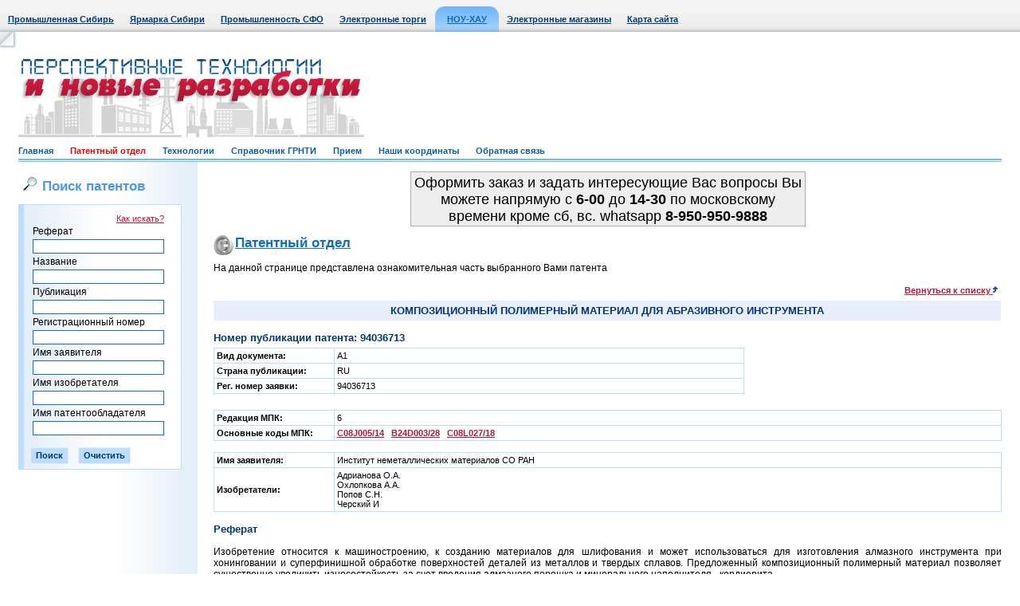

--- FILE ---
content_type: text/html; Charset=windows-1251
request_url: http://www.sibpatent.ru/patent.asp?nPubl=94036713&mpkcls=C08L027&ptncls=C08L027/18&page=2&sort=2
body_size: 6903
content:

<!DOCTYPE HTML PUBLIC "-//W3C//DTD HTML 4.01 Transitional//EN">



<html>
<head>

	<BASE HREF="http://www.sibpatent.ru/">
<LINK HREF="http://www.sibpatent.ru/css/style.css" REL="stylesheet" type="text/css">
<LINK HREF="http://www.sibpatent.ru/favicon.ico" REL="shortcut icon">
<META HTTP-EQUIV="Content-Type" CONTENT="text/html; charset=windows-1251">
<META HTTP-EQUIV="From" CONTENT="mail=webmaster@sibindustry.ru">
<META HTTP-EQUIV="Content-language" CONTENT="ru-RU">
<META NAME="Resource-type" CONTENT="document">
<META NAME="Document-state" CONTENT="Dynamic">
<META NAME="Author" CONTENT="A. Bourgonov e-mail: abourg@sibindustry.ru">
<META NAME="robots" CONTENT="index,follow">

<SCRIPT language=Javascript src="http://www.sibpatent.ru/locallib.js" type="text/javascript"></SCRIPT>
<SCRIPT language=Javascript src="http://www.sibpatent.ru/Shop/ShopLibrary.js"  type="text/javascript"></SCRIPT>
<TITLE>Патентный отдел: Номер публикации патента: 94036713 </TITLE>
<script language="JavaScript" type="text/javascript">
<!--
function doFindEml() {
with (document.frmLogin) {
	if ((Email.value == "") || (Psw.value == "")) {
		alert("Введите свой E-mail и пароль");
		Email.focus();
		return false;
	}
	else {
		if (checkEmail(Email, "Ваш E-mail")) {
			doSeek.value = 1;
			submit();
		}
	}
	}
}
function CheckInput() {
with (document.frmLogin) {
	if (Email.value.length == 0) {
		alert("Укажите адрес e-mail!"); Email.focus(); return false;
	}
	if (!checkEmail(Email, "Ваш E-mail"))
		return false;

	if (Psw.value.length == 0) {
		alert("Вы не указали пароль!"); Psw.focus(); return false;
	}
	if (Predpr.value.length == 0) {
		alert("Заполните поле \"ФИО или название фирмы\"!"); Predpr.focus(); return false;
	}
	if (Adress.value.length == 0) {
		alert("Укажите адрес!"); Adress.focus(); return false;
	}
	doSeek.value = 2;
	return true;
	}
}
function DoClear() {
with (document.frmLogin) {
	Email.value = "";
	Psw.value = "";
	Predpr.value = "";
	Adress.value = "";
	Phone.value = "";
	doSeek.value = 3;
	submit();
	}
}
function DoClearAdv(mfrm) {
	with (mfrm) {
		fRef.value = "";
		fName.value = "";
		fPubl.value = "";
		fRegn.value = "";
		fZayav.value = "";
		fIsob.value = "";
		fPOwn.value = "";
		return true;
	}
}
function DoClearAdvZakaz(mfrm) {
	with (mfrm) {
		fRegn.value = "";
		fName.value = "";
		fPubl.value = "";
		fPOwn.value = "";
		return true;
	}
}
function checkEmail(obj, err_title) {
	var re = new RegExp("^[\\w\\.\\-]+\\@[\\w\\.\\-]+\\.[A-Za-z]{2,4}$");
	var re2 = new RegExp("\\.{2,}");
	if (re.test(obj.value) && !re2.test(obj.value)) { return true; }
	else {
		alert("В поле \"" + err_title + "\" введен неправильный адрес электронной почты!");
		obj.focus();
	}
	return false;
}

//-->
</script>

</head>

<body>

<table border="0" cellpadding="0" cellspacing="0" class="top" width="100%">
<tr>
	<td align="left">
		<table border="0" cellpadding="0" cellspacing="0">
		<tr align="center">
			<td class=top_m><a href="http://www.sibindustry.ru">Промышленная Сибирь</a></td>
			<td class=top_m><a href="http://www.techtorg.ru">Ярмарка Сибири</a></td>

			<td class=top_m><a href="http://sfo.sibindustry.ru/">Промышленность СФО</a></td>
			<td class=top_m><a href="http://ea.omskzakaz.ru">Электронные торги</a></td>

			<td><img src="/images/top_left.jpg" width="1" height="40"></td>
			<td width="15" valign="bottom"><img src="/images/menu_act_l.gif" width="15" height="32"></td>

			<td class="top_m_act"><a href="http://www.sibpatent.ru">НОУ-ХАУ</a></td><td width="15" valign="bottom"><img src="/images/menu_act_r.gif" width="15" height="32"></td>

			<td class=top_m><a href="http://www.techtorg.ru/elm/">Электронные магазины</a></td>
			
			
			<td class=top_m><a href="/vbs/map.asp">Карта сайта</a></td>
		</tr>
		</table>
	</td>
</tr>
</table>

	<!-- WriteVisit -->
	
<!-- шапка начало//-->
<table border="0" cellpadding="0" cellspacing="0" width="100%">
<tr><td height="23" width="23"><img src="/images/ugol_top_l.jpg" width="23" height="23"></td><td>&nbsp;</td><td width="23"><img src="/images/non.gif" width="23" height="1"></td></tr>
<tr><td width="23"><img src="/images/non.gif" width="23" height="110"></td>
<td class2="top_logo1" style="text-align:left;" >
		
			<div style="float: left;"><img src="/images/logo1_9.gif" ></div>
			
			
			<div style="float: right;"><div style="float: left;width:278;">&nbsp;</div></div>
			
		


	</td>
<!-- <img src="/images/ban1.gif" width="468" height="60"> -->
<!--
<form name=search2 action=main.php method=post style='margin-top: 0px; margin-bottom: 0px;'>
<table border="0" cellpadding="0" cellspacing="3">
<tr>
	<td><img src="/images/search1.jpg" width="20" height="18" border="0" alt=""></td>
	<td><input type="text" name=query class="search" value="Поиск по сайту"  onClick='document.all.query.value=""'><input type=hidden name=spec value=30></td>
	<td style="padding-right:10px;"><img src="/images/search2.gif" width="54" height="18" border="0" alt=""></td>
	<td><img src="/images/ico_home.gif" width="20" height="18" border="0" alt=""></td>
	<td><img src="/images/ico_mail.gif" width="20" height="18" border="0" alt=""></td>
</tr>
<tr>
	<td></td>
	<td class="search2"><span class="gray">Условие поиска:</span>&nbsp;&nbsp;<input type="radio" name="vtoption" value="31"><b>и</b>&nbsp;&nbsp;&nbsp;<input type="radio" name="vtoption" value="31"><b>или</b></td>
	<td></td>
	<td></td>
	<td></td>
</tr>
</table>
</form>
-->

<tr>
<td width="23"><img src="/images/non.gif" width="23" height="30"></td>
<td class="menu_b">
	<a href="/"  >Главная</a>&nbsp;&nbsp;&nbsp;&nbsp;&nbsp;&nbsp;
	<a href="/patent.asp"  style="color: red;" >Патентный отдел</a>&nbsp;&nbsp;&nbsp;&nbsp;&nbsp;&nbsp;
	<a href="/knowhow.asp"  >Технологии</a>&nbsp;&nbsp;&nbsp;&nbsp;&nbsp;&nbsp;
	<a href="/grnti.asp"  >Справочник ГРНТИ</a>&nbsp;&nbsp;&nbsp;&nbsp;&nbsp;&nbsp;
	<a href="/vvod.asp"  >Прием</a>&nbsp;&nbsp;&nbsp;&nbsp;&nbsp;&nbsp;
	<a href="/direct.asp"  >Наши координаты</a>&nbsp;&nbsp;&nbsp;&nbsp;&nbsp;&nbsp;
	<a href="/feedback.asp"  >Обратная связь</a>&nbsp;&nbsp;&nbsp;&nbsp;&nbsp;&nbsp;
</td>
<td width="23"><img src="/images/non.gif" width="23" height="30"></td>
</tr>
</table>
<!-- шапка конец//-->


<table border="0" cellpadding="0" cellspacing="0" width="100%">
<tr valign="top">
	<td width="23"><img src="/images/non.gif" width="23" height="1"></td>
	<td>
		<table border="0" cellpadding="0" cellspacing="0">
		<tr valign="top">
			<td class="left_b" width="205">

				
	<h1><img src="/images/search1.jpg" width="20" height="18" hspace="5">Поиск патентов</h1>

	<table border="0" cellpadding="3" cellspacing="1" class="tab_b blue" width="100%">
	<tr class="tab_b2 blue2">
		<td class="tab_l_b left_b2 lit">
			<form name=frmAdvSeek action="patent.asp" method=post style='margin-top: 5px; margin-bottom: 3px; margin-left: 5px;'>
			<table border="0" cellpadding="0" cellspacing="3">

			<tr><td align="right"><a class="lit red" href="patent.asp?helpseek=1">Как искать?</a></td></tr>

			<tr><td align="left">Реферат</td></tr><tr><td align="right"><input maxlength="150" type="text" name=fRef class=in value="" style="width:165px"></td></tr>
			<tr><td align="left">Название</td></tr><tr><td align="right"><input maxlength="150" type="text" name=fName class=in value="" style="width:165px"></td></tr>
			<tr><td align="left">Публикация</td></tr><tr><td align="right"><input maxlength="150" type="text" name=fPubl class=in value="" style="width:165px"></td></tr>
			<tr><td align="left">Регистрационный номер</td></tr><tr><td align="right"><input maxlength="150" type="text" name=fRegn class=in value="" style="width:165px"></td></tr>
			<tr><td align="left">Имя заявителя</td></tr><tr><td align="right"><input maxlength="150" type="text" name=fZayav class=in value="" style="width:165px"></td></tr>
			<tr><td align="left">Имя изобретателя</td></tr><tr><td align="right"><input maxlength="150" type="text" name=fIsob class=in value="" style="width:165px"></td></tr>
			<tr><td align="left">Имя патентообладателя</td></tr><tr><td align="right"><input maxlength="150" type="text" name=fPOwn class=in value="" style="width:165px"></td></tr>
			</table>
			<br>
			<input class="sub" value="Поиск" name="B1" type="submit">&nbsp;&nbsp;&nbsp;&nbsp;<input class="sub" name="cancel" value="Очистить" type="button" onClick="DoClearAdv(frmAdvSeek);">
			</form>
		</td>
	</tr>
	</table>

						<br>
						
<!-- Яндекс.Директ -->
<div id="yandex_ad"></div>
<script type="text/javascript">
(function(w, d, n, s, t) {
    w[n] = w[n] || [];
    w[n].push(function() {
        Ya.Direct.insertInto(141741, "yandex_ad", {
            ad_format: "direct",
            font_size: 1,
            type: "vertical",
            limit: 5,
            title_font_size: 3,
            links_underline: true,
            site_bg_color: "FFFFFF",
            header_bg_color: "E6FFCC",
            title_color: "002571",
            url_color: "0767B9",
            text_color: "000000",
            hover_color: "FF0000",
            sitelinks_color: "229922",
            favicon: true,
            no_sitelinks: false
        });
    });
    t = d.getElementsByTagName("script")[0];
    s = d.createElement("script");
    s.src = "//an.yandex.ru/system/context.js";
    s.type = "text/javascript";
    s.async = true;
    t.parentNode.insertBefore(s, t);
})(window, document, "yandex_context_callbacks");
</script>
<br>
<center>
<!--Openstat--><span id="openstat230223"></span><script type="text/javascript">
var openstat = { counter: 230223, image: 5045, next: openstat }; document.write(unescape("%3Cscript%20src=%22http" +
(("https:" == document.location.protocol) ? "s" : "") +
"://openstat.net/cnt.js%22%20defer=%22defer%22%3E%3C/script%3E"));
</script><!--/Openstat-->
</center>
<br>
<center>
<!-- Yandex.Metrika informer 
<a href="http://metrika.yandex.ru/stat/?id=8134879&amp;from=informer"
target="_blank" rel="nofollow"><img src="//bs.yandex.ru/informer/8134879/3_1_FFFFFFFF_EFEFEFFF_0_pageviews"
style="width:88px; height:31px; border:0;" alt="Яндекс.Метрика" title="Яндекс.Метрика: данные за сегодня (просмотры, визиты и уникальные посетители)" /></a>
<!-- /Yandex.Metrika informer -->

<!-- Yandex.Metrika counter -->
<div style="display:none;"><script type="text/javascript">
(function(w, c) {
    (w[c] = w[c] || []).push(function() {
        try {
            w.yaCounter8134879 = new Ya.Metrika({id:8134879, enableAll: true});
        }
        catch(e) { }
    });
})(window, "yandex_metrika_callbacks");
</script></div>
<script src="//mc.yandex.ru/metrika/watch.js" type="text/javascript" defer="defer"></script>
<noscript><div><img src="//mc.yandex.ru/watch/8134879" style="position:absolute; left:-9999px;" alt="" /></div></noscript>
<!-- /Yandex.Metrika counter -->

</center>
<br>

	
				<br>


				<img src="/images/non.gif" width="205" height="10">
			</td>

			<td class="base">
			
				<center>
			<table width="500" height="60">
 <tbody>
    <tr>
      <td align="center" valign="top" style="background-color: #EEEEEE; padding-top: 3; font-size: 18px; border: #aaaaaa 1px solid">
        Оформить заказ и задать интересующие Вас вопросы Вы можете напрямую c <strong>6-00</strong> до <strong>14-30</strong> по московскому времени кроме сб, вс. whatsapp <strong>8-950-950-9888</strong></p>
      </td>
    </tr>
  </tbody>
</table></center>

			<!-- патентный отдел//-->  
				<div><h1 class="ico10"><a class="blue" href="/patent.asp">Патентный отдел</a></h1></div>
				
				
	<table cellPadding=0 cellSpacing=0 border=0 width="100%">
	<tr valign=top>
		<td width="100%">
			
					
			<p>На данной странице представлена ознакомительная часть выбранного Вами патента</p>
			
			<br>
		<div align="left"><TABLE cellSpacing=0 cellPadding=0 width=100% border=0><TR><td><h3>&nbsp;</h3></td><TD nowrap align="right" width="1%"><a href="http://www.sibpatent.ru/patent.asp?mpkcls=C08L027&ptncls=C08L027/18&page=2&sort=2" class="lit red"><b>Вернуться к списку</b>&nbsp;<img border="0" height="9" width="6" src="/Images/sort4.gif"></a></td><TD width=5><IMG src="Images/empty.gif" height=5 width=5 border=0></TD></TR></TABLE></div><div align="left" style="margin-top: 5px;"><TABLE cellSpacing=0 cellPadding=0 width=100% border=0><TR>   <TD align=center bgColor='#e7edf9' width="100%"><span class=NamePredpr>КОМПОЗИЦИОННЫЙ ПОЛИМЕРНЫЙ МАТЕРИАЛ ДЛЯ АБРАЗИВНОГО ИНСТРУМЕНТА</span></TD>   <TD height=25 width=1><IMG src="Images/non.gif" height=25 width=1 border=0></TD></TR></TABLE></div><br><div align="left"><TABLE cellSpacing=0 cellPadding=0 width=100% border=0><TR><td><h3>Номер публикации патента: 94036713</h3></td><TD width=5><IMG src="Images/empty.gif" height=5 width=5 border=0></TD></TR></TABLE></div>
	<table cellSpacing=0 cellPadding=0 width="100%"  class="tab_w" border=0 style="margin-top: 5px;">
	<tr class="tab_w">
		<td class="lit" align=left valign=top width="100%">
			<table border="0" cellpadding="3" cellspacing="1" class="tab_b" width="100%">
<tr class="tab_w"><td class="lit" nowrap width="150"><b>Вид документа:&nbsp;</b></td><td class="lit" width="100%">A1&nbsp;</td></tr><tr class="tab_w"><td class="lit" nowrap width="150"><b>Страна публикации:&nbsp;</b></td><td class="lit" width="100%">RU&nbsp;</td></tr><tr class="tab_w"><td class="lit" nowrap width="150"><b>Рег. номер заявки:&nbsp;</b></td><td class="lit" width="100%">94036713&nbsp;</td></tr>
			</table>
		</td>
		<td align=left valign=top width="30">&nbsp;</td>
		<td align=left valign=top width="320" nowrap=nowrap>
<img align=absmiddle src="Images/empty.gif" width=63 height=64 border=0>
		</td>
	<tr>
	</table>

	<br>

	<table border="0" cellpadding="3" cellspacing="1" class="tab_b" width="100%">
<tr class="tab_w"><td class="lit" nowrap width="150"><b>Редакция МПК:&nbsp;</b></td><td class="lit" width="100%">6&nbsp;</td></tr><tr class="tab_w"><td class="lit" nowrap width="150"><b>Основные коды МПК:&nbsp;</b></td><td class="lit" width="100%"><a class="lit red" href=patent.asp?ptncls=C08J005/14&mpkcls=C08J005><b>C08J005/14</b></a> &nbsp; <a class="lit red" href=patent.asp?ptncls=B24D003/28&mpkcls=B24D003><b>B24D003/28</b></a> &nbsp; <a class="lit red" href=patent.asp?ptncls=C08L027/18&mpkcls=C08L027><b>C08L027/18</b></a> &nbsp; &nbsp;</td></tr>
	</table>

	<br>

	<table border="0" cellpadding="3" cellspacing="1" class="tab_b" width="100%">
<tr class="tab_w"><td class="lit" nowrap width="150"><b>Имя заявителя:&nbsp;</b></td><td class="lit" width="100%">Институт неметаллических материалов СО РАН&nbsp;</td></tr><tr class="tab_w"><td class="lit" nowrap width="150"><b>Изобретатели:&nbsp;</b></td><td class="lit" width="100%">Адрианова О.А.<br>Охлопкова А.А.<br>Попов С.Н.<br>Черский И&nbsp;</td></tr>
	</table>

	<br>

<div align="left"><TABLE cellSpacing=0 cellPadding=0 width=100% border=0><TR><td><h3>Реферат</h3></td><TD width=5><IMG src="Images/empty.gif" height=5 width=5 border=0></TD></TR></TABLE></div><br><p align=justify>Изобретение относится к машиностроению, к созданию материалов для шлифования и может использоваться для изготовления алмазного инструмента при хонинговании и суперфинишной обработке поверхностей деталей из металлов и твердых сплавов. Предложенный композиционный полимерный материал позволяет существенно увеличить износостойкость за счет введения алмазного порошка и минерального наполнителя - кордиерита.</p><p align=justify><div align="left"><TABLE cellSpacing=0 cellPadding=0 width=100% border=0><TR><td><h3>&nbsp;</h3></td><TD nowrap align="right" width="1%"><a href="http://www.sibpatent.ru/patent.asp?mpkcls=C08L027&ptncls=C08L027/18&page=2&sort=2" class="lit red"><b>Вернуться к списку</b>&nbsp;<img border="0" height="9" width="6" src="/Images/sort4.gif"></a></td><TD width=5><IMG src="Images/empty.gif" height=5 width=5 border=0></TD></TR></TABLE></div><br>

		</td>
	</tr>
	</table>
	
				
			<!-- патентный отдел//-->  
			</td>
		</tr>
		</table>
	</td>
	<td width="23"><img src="/images/non.gif" width="23" height="1"></td>
</tr>
</table>
<!-- 1 конец//-->


<!-- bottom начало/-->
<table border="0" cellpadding="0" cellspacing="0" class="bot" width="100%">
<tr valign="top">
	<td width="23"><img src="/images/non.gif" width="23" height="99"></td>
	<td class="icon">
		<noindex><a href="http://www.sibindustry.ru/direct.asp" style="text-decoration:none;color:black;"><b>Дирекция сайта "Промышленная Сибирь"</b></a></noindex>
		
		<br>Россия, г.Омск, ул.Учебная, 199-Б, к.408А
		
		
		<br>Сайт открыт 01.11.2000
		<br>© 2000-2018 Промышленная Сибирь
	</td>
	
		<td valign=middle align=center>
			
		</td>
	
	
	
	<td class="ray">
		<a href="http://www.raystudio.ru" class="gray" target="_blank">Разработка дизайна сайта:</a><br><a href="http://www.raystudio.ru" class="gray" target="_blank">Дизайн-студия "RayStudio"</a>
	</td>
	<td width="23"><img src="/images/non.gif" width="23" height="99"></td>
</tr>
</table>
<!-- bottom конец/-->


</body>
</html>
